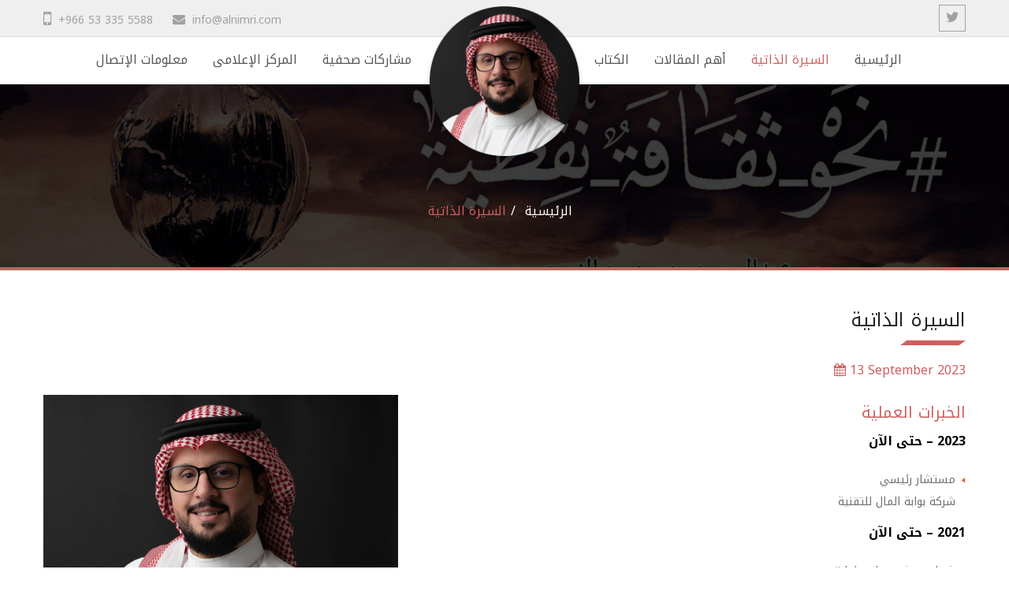

--- FILE ---
content_type: text/html; charset=utf-8
request_url: https://www.alnimri.com/index.php/about-us?lang=en
body_size: 6454
content:

<!DOCTYPE html>

<html xmlns="http://www.w3.org/1999/xhtml" xml:lang="en-gb" lang="en-gb" dir="ltr">

<head>

<meta name="viewport" content="width=device-width, initial-scale=1.0" />

  <base href="https://www.alnimri.com/index.php/about-us" />
  <meta http-equiv="content-type" content="text/html; charset=utf-8" />
  <meta name="keywords" content="Alnimri" />
  <meta name="author" content="Super User" />
  <meta name="description" content="Alnimri" />
  <meta name="generator" content="Joomla! - Open Source Content Management" />
  <title>السيرة الذاتية</title>
  <link href="/templates/my_theme/favicon.ico" rel="shortcut icon" type="image/vnd.microsoft.icon" />
  <link rel="stylesheet" href="/media/plg_content_mavikthumbnails/highslide/highslide.css" type="text/css" />
  <link rel="stylesheet" href="/templates/my_theme/css/bootstrap.css" type="text/css" />
  <link rel="stylesheet" href="/templates/my_theme/css/bootstrap.min.css" type="text/css" />
  <link rel="stylesheet" href="/templates/my_theme/css/style.css" type="text/css" />
  <link rel="stylesheet" href="/templates/my_theme/css/font-awesome-4.2.0/css/font-awesome.min.css" type="text/css" />
  <link rel="stylesheet" href="/modules/mod_jmnewspro/assets/css/mod_jmnewspro_default.css" type="text/css" />
  <link rel="stylesheet" href="/modules/mod_jmnewspro/assets/css/style_common.css" type="text/css" />
  <link rel="stylesheet" href="/modules/mod_favslider/theme/css/favslider.css" type="text/css" />
  <style type="text/css">
a.thumbnail {display: inline-block; zoom: 1; *display: inline;}#jmnewspro-95 .bx-pager{
      display: none;
    }#jmnewspro-95 .bx-controls{
      left: 0; position: absolute; bottom: -15px;
    }
  </style>
  <script src="/media/plg_content_mavikthumbnails/highslide/highslide-with-gallery.packed.js" type="text/javascript"></script>
  <script src="/media/jui/js/jquery.min.js" type="text/javascript"></script>
  <script src="/media/jui/js/jquery-noconflict.js" type="text/javascript"></script>
  <script src="/media/jui/js/jquery-migrate.min.js" type="text/javascript"></script>
  <script src="/media/system/js/caption.js" type="text/javascript"></script>
  <script src="/media/jui/js/bootstrap.min.js" type="text/javascript"></script>
  <script src="/templates/my_theme/js/bootstrap.min.js" type="text/javascript"></script>
  <script src="/templates/my_theme/js/custom.js" type="text/javascript"></script>
  <script src="/modules/mod_jmnewspro/assets/js/jquery.bxslider.js" type="text/javascript"></script>
  <script src="/modules/mod_jmnewspro/assets/js/jquery.easing.1.3.js" type="text/javascript"></script>
  <script src="/modules/mod_jmnewspro/assets/js/jquery.jm-bxslider.js" type="text/javascript"></script>
  <script src="/modules/mod_favslider/theme/js/jquery.flexslider.js" type="text/javascript"></script>
  <script src="/modules/mod_favslider/theme/js/jquery.mousewheel.js" type="text/javascript"></script>
  <script src="/modules/mod_favslider/theme/js/jquery.fitvids.js" type="text/javascript"></script>
  <script src="/modules/mod_favslider/theme/js/favslider.js" type="text/javascript"></script>
  <script src="/modules/mod_favslider/theme/js/viewportchecker/viewportchecker.js" type="text/javascript"></script>
  <script src="/media/system/js/mootools-core.js" type="text/javascript"></script>
  <script src="/media/system/js/core.js" type="text/javascript"></script>
  <script src="/media/system/js/mootools-more.js" type="text/javascript"></script>
  <script src="/media/plg_system_topofthepage/ScrollSpy.min.js" type="text/javascript"></script>
  <script src="/media/plg_system_topofthepage/topofthepage.min.js" type="text/javascript"></script>
  <script type="text/javascript">

           hs.graphicsDir = "/media/plg_content_mavikthumbnails/highslide/graphics/";
            hs.align = "center";
            hs.outlineType = "rounded-white";
            hs.numberPosition = "caption";
            hs.dimmingOpacity = 0.75;
            hs.showCredits = false;
            hs.transitions = ["expand", "crossfade"];
        
            hs.addSlideshow({
               slideshowGroup: "83",
               interval: 3000,
               repeat: false,
               useControls: true,
               fixedControls: true,
               overlayOptions: {
                  opacity: .6,
                  position: "midle center",
                  hideOnMouseOut: true
               },
               thumbstrip: {
                   position: "bottom center",
		   mode: "horizontal",
		   relativeTo: "viewport"
               }
            });
        jQuery(window).on('load',  function() {
				new JCaption('img.caption');
			});jQuery(document).ready(function(){
	jQuery('.hasTooltip').tooltip({"html": true,"container": "body"});
});window.plg_system_topofthepage_options = {"spyposition":"200","visibleopacity":"100","displaydur":"250","slidein":"1","slideindir":"top","zindex":"0","topalways":false,"icon":false,"buttontext":false,"styles":{"position":"fixed","opacity":0,"display":"block","bottom":"0px","right":"0px"},"smoothscroll":{"duration":"500","transition":"linear"}};

  </script>





<!--[if lt IE 9]>



		<script src="/media/jui/js/html5.js"></script>



	<![endif]-->


</head>

<!-- oncontextmenu="return false" onmousedown="return false" -->

<body oncontextmenu="return false" onmousedown="return false" data-target=".navbar-fixed-top" class="site com_content itemid-118">

<div id="preloader">

  <div class="whirlpool"></div>

</div>

<div class="top_header">

	<div class="place1">

		<div class="container">

			<div class="row">

				

<div class="custom"  >
	<div class="col-md-6 info">
<ul>
<li class="top_nu"><i class="fa fa-mobile" aria-hidden="true"></i> +966 53 335 5588</li>
<li class="top_email"><i class="fa fa-envelope" aria-hidden="true"></i> info@alnimri.com</li>
</ul>
</div>
<div class="col-md-6 social">
<ul>
<li class="twitter"><a href="https://twitter.com/eng_nimri?lang=ar" target="_blank"><i class="fa fa-twitter" aria-hidden="true"></i></a></li>
</ul>
</div></div>


			</div>

		</div>

	</div>

	<div class="place2 logo">

		

<div class="custom"  >
	<p><a href="/index.php"><img src="/images/logo.png" alt="logo" /></a></p></div>


	</div>

	<div class="place3">

		<div class="container">

			<button type="button" class="navbar-toggle" data-toggle="collapse" data-target=".navbar-main-collapse">

				<i class="fa fa-bars"></i>

			</button>

			<div class="menu collapse navbar-collapse navbar-main-collapse">

				<ul class="nav menu">
<li class="item-101"><a href="/index.php" >الرئيسية</a></li><li class="item-118 current active"><a href="/index.php/about-us" >السيرة الذاتية</a></li><li class="item-144 deeper parent"><a href="#" >أهم المقالات</a><ul class="nav-child unstyled small"><li class="item-116"><a href="/index.php/articles/written-articles" >المقالات الكتابية</a></li><li class="item-145"><a href="/index.php/articles/audio-articles" >المقالات الصوتية</a></li></ul></li><li class="item-140"><a href="/index.php/book" >الكتاب</a></li><li class="item-143"><a href="#" >رابط وهمى</a></li><li class="item-147"><a href="/index.php/press-releases" >مشاركات صحفية</a></li><li class="item-146 deeper parent"><a href="#" >المركز الإعلامى</a><ul class="nav-child unstyled small"><li class="item-141"><a href="/index.php/media-center/tv-interviews" >اللقاءات التليفزيونية</a></li><li class="item-142"><a href="/index.php/media-center/news-events" >أهم الأحداث</a></li></ul></li><li class="item-117"><a href="/index.php/contact-us" >معلومات الإتصال</a></li></ul>


			</div>

		</div>

	</div>

</div>



<div class="home-slider">

	
<script type="text/javascript">
  jQuery(document).ready(function() {
  jQuery('#slider-16129 .layout-effect').addClass("favhide").viewportChecker({
    classToAdd: 'favshow layout-effect1', // Class to add to the elements when they are visible
    offset: 100
    });
  });
</script>

<!--[if (IE 7)|(IE 8)]><style type= text/css>.fav-control-thumbs li {width: 24.99%!important;}</style><![endif]-->

<script type="text/javascript">
  jQuery(window).load(function(){
    jQuery('#slider-16129').favslider({
	   animationEffect: "fade",
	   directionNav: 0,
	   keyboardNav: 0,
	   mousewheel: 0,
	   slideshow: 0,
	   slideshowSpeed: 7000,
	   randomize: 0,
	   animationLoop: 0,
	   pauseOnHover: 0,controlNav: 0,
      start: function(slider){
        jQuery('body').removeClass('loading');
      }
    });
  });
</script> 



	<div id="slider-16129" class="favslider light-arrows">

		<ul class="favs">

			
		    <li class="fav-slider-main">

            
		    	  
                <img src="/images/slider/slide_01.jpg" alt="" />

            
            
            
            
            
		    </li>

      
		</ul>

	</div>


</section>

</div>



<div class="breadcrumbs">

	<div class="container">

		
<ul class="breadcrumb">
	<li class="active"><span class="divider icon-location"></span></li><li><a href="/index.php" class="pathway">الرئيسية</a><span class="divider">/</span></li><li class="active"><span>السيرة الذاتية</span></li></ul>


	</div>

</div>



<div class="place4">

	<div class="container">

		

<div class="custom"  >
	<div class="col-md-6 message_right">
<h2>السيرة الذاتية</h2>
<p>ماجستير إدارة الأعمال للمدراء التنفيذيين، ماجستير الأبحاث التطبيقية، بكالوريوس في الهندسة. شريك مؤسس لعدد من الشركات في قطاع الطاقة والاستثمار والتقنية، مستشار في قطاع الطاقة. عضو لجنة الصناعة والطاقة في غرفة الشرقية. وعضو تنفيذي في مجلس الأعمال السعودي الإسباني. مهتم في توطين صناعة النفط والطاقة المتجددة، مؤلف كتاب نحو ثقافة نفطية، وكاتب رأي حصري في صحيفة الاقتصادية.</p>
<a href="/index.php/about-us?id=1&amp;lang=en">قراءة المزيد</a></div>
<div class="col-md-6 message_left">
<p><img src="/images/about_img.jpg" alt="about img" class="side" /></p>
</div></div>


	</div>

</div>



<div class="main_content">

	<div class="container">

		<div class="item-page" itemscope itemtype="http://schema.org/Article">
	<meta itemprop="inLanguage" content="en-GB" />
	
		
			<div class="page-header">
		<h2 itemprop="name">
							السيرة الذاتية					</h2>
							</div>
					
				<dl class="article-info muted fawy">

		
			<dt class="article-info-term">
													Details							</dt>

			
			
			
					
										<dd class="create">
			<span class="icon-calendar"><i class="fa fa-calendar" aria-hidden="true"></i></span>
			<time datetime="2023-09-13T12:45:45+00:00" itemprop="dateCreated">
				 13 September 2023			</time>
	</dd>			
			
						</dl>
	
	
		
								<div itemprop="articleBody">
		<p><img src="/images/alnimri.jpg" alt="alnimri" class="side" /></p>
<h4>الخبرات العملية</h4>
<p><strong>2023 &ndash; حتى الآن</strong></p>
<ul>
<li>مستشار رئيسي<br />شركة بوابة المال للتقنية</li>
</ul>


<p><strong>2021 &ndash; حتى الآن</strong></p>
<ul>
<li>شريك - عضو مجلس إدارة<br />شركة الخليج للطاقة</li>
</ul>
<p><strong>2021 &ndash; حتى الآن</strong></p>
<ul>
<li>شريك مؤسس - عضو مجلس إدارة<br />شركة أوراق الرقمية للتقنية</li>
</ul>
<p><strong>2021 &ndash; حتى الآن</strong></p>
<ul>
<li>شريك مؤسس - المدير التنفيذي<br />شركة حرز للاستثمار</li>
</ul>
<p><strong>2019 &ndash; حتى الآن</strong></p>
<ul>
<li>شريك مؤسس - عضو مجلس الإدارة - المدير التنفيذي</li>
<li>شركة إجادة الأعمال للطاقة</li>
</ul>
<p><strong>2019 &ndash; 2018</strong></p>
<ul>
<li>مدير تطوير الأعمال</li>
<li>شركة طاقات النفط</li>
</ul>
<p><strong>2017 &ndash; 2013</strong></p>
<ul>
<li>الرئيس التنفيذي</li>
<li>شركة مرجاس القابضة</li>
</ul>
<p><strong>2013 &ndash; 2007</strong></p>
<ul>
<li>كبير مهندسي حقول النفط والغاز</li>
<li>شركة شلبمرجير لخدمات حقول النفط والغاز</li>
</ul>
<h4>العضويات</h4>
<ul>
<li>عضو في الهيئة السعودية للمهندسين.</li>
<li>عضو في الجمعية السعودية للأقتصاد.</li>
<li>عضو في معهد إدارة المشاريع.</li>
<li>عضو في جمعية مهندسي البترول.</li>
<li>رئيس لجنة المشروعات بنادي الهندسة الميكانيكية بجامعة الملك فهد للبترول والمعادن.</li>
<li>عضو لجنة الصناعة والطاقة في غرفة الشرقية.</li>
<li>عضو تنفيذي في مجلس الأعمال السعودي الإسباني.</li>
</ul>
<h4>المؤهلات</h4>
<ul>
<li>بكالوريوس الهندسة الميكانيكية التطبيقية : جامعة الملك فهد للبترول والمعادن.</li>
<li>ماجستير إدارة الأعمال للمدراء التنفيذيين : جامعة الملك فهد للبترول والمعادن.</li>
<li>ماجستير الأبحاث التطبيقية : الجامعة السويسرية للأعمال.</li>
</ul>
<h4>التدريب والدورات الاحترافية</h4>
<ul>
<li>دورة مكثفة تقنية للمهندسين الميدانيين بفرنسا .</li>
<li>دورة إدارة المشاريع الاحترافية.</li>
<li>دورة مكثفة تقنية متقدمة للمهندسين الميدانيين .</li>
<li>كيف تقود فريقك.</li>
<li>ندوة للمهندسين الميدانيين وعلماء الجيولوجيا.</li>
<li>التعرف على المخاطر و مقدمة عن QHSE.</li>
<li>إدارة الفريق.</li>
<li>منع الخسائر.</li>
<li>مبادئ المبيعات.</li>
<li>مهارات التخطيط.</li>
<li>مكافحة الفساد.</li>
<li>جودة البيانات.</li>
</ul> 	</div>

	
						</div>



	</div>

</div>



<div class="place5">

	<div class="container">

		<div class="well "><h3 class="page-header">أهم المقالات</h3><script type="text/javascript">
var jQueryScriptOutputted = false;
function JMInitJQuery() {
  if (typeof(jQuery) == 'undefined') {
    if (! jQueryScriptOutputted) {
      jQueryScriptOutputted = true;
      document.write("<scr" + "ipt type=\"text/javascript\" src=\"http://ajax.googleapis.com/ajax/libs/jquery/1.8.3/jquery.min.js\"></scr" + "ipt>");
    }
    setTimeout("JMInitJQuery()", 50);
  }
}
JMInitJQuery();
</script>
<!--layout:Default,order:1-->
<!-- START Responsive Carousel MODULE -->
<div class="jmnewspro css3  default" id="jmnewspro-95">
  <div class="slider jm-bxslider" data-resize="1" data-useCSS="" data-mode="horizontal" data-easing="swing" data-slideSelector="" data-slideWidth="200" data-minSlides="1" data-maxSlides="3" data-moveSlides="3" data-slideMargin="40" data-autoHover="false" data-speed="600" data-adaptiveHeight="true" data-infiniteLoop="true" data-auto="true" data-pause="4000" data-controls="true" data-touchEnabled="1" data-onSliderLoad="jmnewspro95()" data-nextSelector="#jmnewspro-95 .jmnewspro-next" data-prevSelector="#jmnewspro-95 .jmnewspro-prev" data-nextText="." data-prevText=".">
          <div class="slide-item text" style="min-height:130px">
        <div class="slide-item-wrap">

                      <div class="slide-item-title"><a target="_parent" href="/index.php/articles/written-articles/19-will-saudi-arabia-issue-gas-3">هل ستصدر السعودية الغاز؟-3</a></div>
                              
          <div class="slide-item-wrap-item">
                                      <div class="slide-item-desc-warp">
                <div class="slide-inner">
                                      <div class="slide-item-desc">عودا على بدء، سلطت الضوء في المقالين السابقين من هذه السلسلة من المقالات على أحد أهم مصادر الطاقة وهو الغاز الطبيعي، وذكرت أنه في ظل التسارع ...</div>
                                                                <span class="slide-item-readmore"><a target="_parent" href="/index.php/articles/written-articles/19-will-saudi-arabia-issue-gas-3">قراءة المزيد</a></span>
                                            </div>
              </div>
                      </div>
        </div>
      </div>
          <div class="slide-item text" style="min-height:130px">
        <div class="slide-item-wrap">

                      <div class="slide-item-title"><a target="_parent" href="/index.php/articles/written-articles/18-hydrogen-fuel-in-saudi-arabia">الوقود الهيدروجيني في السعودية</a></div>
                              
          <div class="slide-item-wrap-item">
                                      <div class="slide-item-desc-warp">
                <div class="slide-inner">
                                      <div class="slide-item-desc">الطاقة كانت وما زالت وستبقى مكونا أساسيا للحياة، وداعما رئيسا للتقدم والصناعة بجميع أنواعها. اختلفت مصادر الطاقة منذ الأزل باختلاف الحاجة ...</div>
                                                                <span class="slide-item-readmore"><a target="_parent" href="/index.php/articles/written-articles/18-hydrogen-fuel-in-saudi-arabia">قراءة المزيد</a></span>
                                            </div>
              </div>
                      </div>
        </div>
      </div>
          <div class="slide-item text" style="min-height:130px">
        <div class="slide-item-wrap">

                      <div class="slide-item-title"><a target="_parent" href="/index.php/articles/written-articles/20-will-saudi-arabia-issue-gas-2">هل ستصدر السعودية الغاز؟-2</a></div>
                              
          <div class="slide-item-wrap-item">
                                      <div class="slide-item-desc-warp">
                <div class="slide-inner">
                                      <div class="slide-item-desc">عودا على بدء، سلطت الضوء في المقال السابق على أحد أهم مصادر الطاقة وهو الغاز الطبيعي، وذكرت أنه في ظل تسارع نمو عدد السكان المطرد في العالم، ...</div>
                                                                <span class="slide-item-readmore"><a target="_parent" href="/index.php/articles/written-articles/20-will-saudi-arabia-issue-gas-2">قراءة المزيد</a></span>
                                            </div>
              </div>
                      </div>
        </div>
      </div>
          <div class="slide-item text" style="min-height:130px">
        <div class="slide-item-wrap">

                      <div class="slide-item-title"><a target="_parent" href="/index.php/articles/written-articles/21-will-saudi-arabia-issue-gas">هل ستصدر السعودية الغاز؟</a></div>
                              
          <div class="slide-item-wrap-item">
                                      <div class="slide-item-desc-warp">
                <div class="slide-inner">
                                      <div class="slide-item-desc">في ظل تسارع نمو عدد السكان المطرد في العالم، نجد هناك تسارعا موازيا له في الطلب على الطاقة بشتى أنواعها. تعد الطاقة عصب المجتمعات المدنية، ...</div>
                                                                <span class="slide-item-readmore"><a target="_parent" href="/index.php/articles/written-articles/21-will-saudi-arabia-issue-gas">قراءة المزيد</a></span>
                                            </div>
              </div>
                      </div>
        </div>
      </div>
          <div class="slide-item text" style="min-height:130px">
        <div class="slide-item-wrap">

                      <div class="slide-item-title"><a target="_parent" href="/index.php/articles/written-articles/22-america-and-the-oil-equation-2">أمريكا والمعادلة النفطية-2</a></div>
                              
          <div class="slide-item-wrap-item">
                                      <div class="slide-item-desc-warp">
                <div class="slide-inner">
                                      <div class="slide-item-desc">عودا على بدء، ذكرت في المقال السابق، الذي يعد الأول من هذه السلسلة، أن المعادلة النفطية العالمية قد تغيرت مع بزوغ نجم النفط الصخري خلال ...</div>
                                                                <span class="slide-item-readmore"><a target="_parent" href="/index.php/articles/written-articles/22-america-and-the-oil-equation-2">قراءة المزيد</a></span>
                                            </div>
              </div>
                      </div>
        </div>
      </div>
          <div class="slide-item text" style="min-height:130px">
        <div class="slide-item-wrap">

                      <div class="slide-item-title"><a target="_parent" href="/index.php/articles/written-articles/23-america-and-the-oil-equation">أمريكا والمعادلة النفطية</a></div>
                              
          <div class="slide-item-wrap-item">
                                      <div class="slide-item-desc-warp">
                <div class="slide-inner">
                                      <div class="slide-item-desc">بات جليا لكل المهتمين في قطاع النفط أن المعادلة النفطية العالمية قد تغيرت مع بزوغ نجم النفط الصخري خلال السنوات القليلة الماضية، وهذه حقيقة ...</div>
                                                                <span class="slide-item-readmore"><a target="_parent" href="/index.php/articles/written-articles/23-america-and-the-oil-equation">قراءة المزيد</a></span>
                                            </div>
              </div>
                      </div>
        </div>
      </div>
          <div class="slide-item text" style="min-height:130px">
        <div class="slide-item-wrap">

                      <div class="slide-item-title"><a target="_parent" href="/index.php/articles/written-articles/24-king-abdulaziz-and-human-building">الملك عبدالعزيز وبناء الإنسان</a></div>
                              
          <div class="slide-item-wrap-item">
                                      <div class="slide-item-desc-warp">
                <div class="slide-inner">
                                      <div class="slide-item-desc">قبل قرابة 85 عاما في يوم الرابع من صفر من عام 1352هـ الموافق 29 أيار (مايو) عام 1933، وقع الإمام المؤسس الملك عبدالعزيز بن عبدالرحمن آل سعود - رحمه ...</div>
                                                                <span class="slide-item-readmore"><a target="_parent" href="/index.php/articles/written-articles/24-king-abdulaziz-and-human-building">قراءة المزيد</a></span>
                                            </div>
              </div>
                      </div>
        </div>
      </div>
          <div class="slide-item text" style="min-height:130px">
        <div class="slide-item-wrap">

                      <div class="slide-item-title"><a target="_parent" href="/index.php/articles/written-articles/25-appointed-on-opec-and-appointed-to-trump">عين على «أوبك» .. وعين على ترمب</a></div>
                              
          <div class="slide-item-wrap-item">
                                      <div class="slide-item-desc-warp">
                <div class="slide-inner">
                                      <div class="slide-item-desc">ذكرت سابقا أن المعادلة النفطية قد تغيرت منذ بزوغ نجم النفط الصخري الأمريكي خلال السنوات القليلة السابقة، وقد أفردت سلسلة من المقالات بعنوان ...</div>
                                                                <span class="slide-item-readmore"><a target="_parent" href="/index.php/articles/written-articles/25-appointed-on-opec-and-appointed-to-trump">قراءة المزيد</a></span>
                                            </div>
              </div>
                      </div>
        </div>
      </div>
          <div class="slide-item text" style="min-height:130px">
        <div class="slide-item-wrap">

                      <div class="slide-item-title"><a target="_parent" href="/index.php/articles/written-articles/26-sufficiency-ambition-achieved">«اكتفاء» .. طموح يتحقق</a></div>
                              
          <div class="slide-item-wrap-item">
                                      <div class="slide-item-desc-warp">
                <div class="slide-inner">
                                      <div class="slide-item-desc">سعدت الأسبوع الماضي بحضوري معرض ومنتدى "اكتفاء" الذي أعتبره أحد أهم البرامج الطموحة والمحفزة في المملكة. قبل أن أنقل لكم بعض الأرقام ...</div>
                                                                <span class="slide-item-readmore"><a target="_parent" href="/index.php/articles/written-articles/26-sufficiency-ambition-achieved">قراءة المزيد</a></span>
                                            </div>
              </div>
                      </div>
        </div>
      </div>
          <div class="slide-item text" style="min-height:130px">
        <div class="slide-item-wrap">

                      <div class="slide-item-title"><a target="_parent" href="/index.php/articles/written-articles/27-oil-prices-where-to">أسعار النفط .. إلى أين؟</a></div>
                              
          <div class="slide-item-wrap-item">
                                      <div class="slide-item-desc-warp">
                <div class="slide-inner">
                                      <div class="slide-item-desc">هبطت أسعار النفط وخسر قرابة 30 في المائة من قيمته لمدة سبعة أسابيع متتالية؛ حيث وصلت العقود الآجلة لخام برنت إلى أدنى مستوى منذ أيلول (سبتمبر) ...</div>
                                                                <span class="slide-item-readmore"><a target="_parent" href="/index.php/articles/written-articles/27-oil-prices-where-to">قراءة المزيد</a></span>
                                            </div>
              </div>
                      </div>
        </div>
      </div>
      </div>
    <div class="NavButtons BottomRight clearfix">
    <div class="Inner">
      <span class="jmnewspro-prev"></span>
      <span class="jmnewspro-next"></span>
    </div>
  </div>
  </div>
<!-- END Responsive Carousel MODULE -->
<script type="text/javascript">
  function jmnewspro95(){
      }
</script></div>

	</div>

</div>



<div class="place6">

	<div class="container">

		

	</div>

</div>



<div class="place7">

	<div class="container">

		

	</div>

</div>



<div class="place8">

	<div class="container">

		

<div class="custom"  >
	<p>جميع الحقوق محفوظة لدينا © 2023<br>تصميم وتطوير شركة <a href="http://giga-soft.com/" target="_blank">جيجا سوفت</a></p></div>
	

	</div>

</div>



</body>

</html>



--- FILE ---
content_type: text/css
request_url: https://www.alnimri.com/templates/my_theme/css/style.css
body_size: 4109
content:
@import url('https://fonts.googleapis.com/css2?family=Noto+Kufi+Arabic:wght@300;400;500;600;700;800;900&display=swap');

@import url(https://fonts.googleapis.com/css?family=Roboto+Slab:400,300,700);

body {

	font-family: 'Noto Kufi Arabic', sans-serif;

	background: #fff;

	color: #6f6f6f;

	font-size: 16px;

	font-weight: 400;

	animation: fadein 2s;

	-moz-animation: fadein 2s; /* Firefox */

	-webkit-animation: fadein 2s; /* Safari and Chrome */

	-o-animation: fadein 2s; /* Opera */

	box-sizing: border-box;

	-moz-box-sizing: border-box;

	-webkit-box-sizing: border-box;

}

 @keyframes fadein {

 from {

 opacity:0;

}

to {

	opacity: 1;

}

}

 @-moz-keyframes fadein { /* Firefox */

 from {

 opacity:0;

}

to {

	opacity: 1;

}

}

 @-webkit-keyframes fadein { /* Safari and Chrome */

 from {

 opacity:0;

}

to {

	opacity: 1;

}

}

 @-o-keyframes fadein { /* Opera */

 from {

 opacity:0;

}

to {

	opacity: 1;

}

}

.clearfix:after {

	content: '';

	display: block;

	overflow: hidden;

	visibility: hidden;

	height: 0;

	width: 0;

	clear: both;

}

.clearfix {

	zoom: 1;

}

dl.article-info.muted.fawy {

	direction: ltr;

	text-align: right;

}

/* Start preloader */

#preloader {

	position: fixed;

	width: 100%;

	height: 100%;

	top: 0;

	left: 0;

	background: #fff;

	z-index: 10000;

}

#preloader .whirlpool, #preloader .whirlpool::before, #preloader .whirlpool::after {

	position: absolute;

	top: 50%;

	left: 50%;

	border: 1px solid rgb(204,204,204);

	border-left-color: rgb(0,0,0);

	border-radius: 974px;

	-o-border-radius: 974px;

	-ms-border-radius: 974px;

	-webkit-border-radius: 974px;

	-moz-border-radius: 974px;

}

#preloader .whirlpool {

	margin: -50px 0 0 -50px;

	height: 100px;

	width: 100px;

	animation: cssload-rotate 1150ms linear infinite;

	-o-animation: cssload-rotate 1150ms linear infinite;

	-ms-animation: cssload-rotate 1150ms linear infinite;

	-webkit-animation: cssload-rotate 1150ms linear infinite;

	-moz-animation: cssload-rotate 1150ms linear infinite;

}

#preloader .whirlpool::after {

	content: "";

	margin: -40px 0 0 -40px;

	height: 80px;

	width: 80px;

	animation: cssload-rotate 2300ms linear infinite;

	-o-animation: cssload-rotate 2300ms linear infinite;

	-ms-animation: cssload-rotate 2300ms linear infinite;

	-webkit-animation: cssload-rotate 2300ms linear infinite;

	-moz-animation: cssload-rotate 2300ms linear infinite;

}

#preloader .whirlpool::before {

	content: "";

	margin: -30px 0 0 -30px;

	height: 60px;

	width: 60px;

	animation: cssload-rotate 1150ms linear infinite;

	-o-animation: cssload-rotate 1150ms linear infinite;

	-ms-animation: cssload-rotate 1150ms linear infinite;

	-webkit-animation: cssload-rotate 1150ms linear infinite;

	-moz-animation: cssload-rotate 1150ms linear infinite;

}

@keyframes cssload-rotate {

 100% {

 transform:rotate(360deg);

}

}

@-o-keyframes cssload-rotate {

 100% {

 -o-transform:rotate(360deg);

}

}

@-ms-keyframes cssload-rotate {

 100% {

 -ms-transform:rotate(360deg);

}

}

@-webkit-keyframes cssload-rotate {

 100% {

 -webkit-transform:rotate(360deg);

}

}

@-moz-keyframes cssload-rotate {

 100% {

 -moz-transform:rotate(360deg);

}

}

/* End preloader */

em {
    display: block;
    background: #efefef;
    border-right: 4px solid #cf5e5e;
    padding: 10px 15px;
    font-style: inherit;
}

img.auto {

	width: auto;

	height: auto;

	float: right;

	margin: 0 0 15px 20px;

	border: 2px solid #fff;

	box-shadow: 0 0 13px -3px #000;

}

.highslide-thumbstrip.highslide-thumbstrip-horizontal .side, .highslide-thumbstrip-horizontal img {

    width: 70px !important;

    height: 40px;

    margin: 0;

    float: none;

}

a.side {

	float: right;

}

img.side {

    width: 450px;

    height: auto;

    float: left;

    margin: 0 20px 15px 0;

}

.place4, .place5, .place7, body.itemid-101 .breadcrumbs, .home-slider, dt.article-info-term {

	display: none;

}

body.itemid-101 .place4, body.itemid-101 .place5, body.itemid-101 .home-slider {

	display: block;

}

body.itemid-101 .main_content {

	margin: 0;

}

/*{	-webkit-transition: all 0.3s ease 0.1s;

	-moz-transition: all 0.3s ease 0.1s;

	-ms-transition: all 0.3s ease 0.1s;

	-o-transition: all 0.3s ease 0.1s;

	transition: all 0.3s ease 0.1s;}

*/



.place1 {

	display: block;

	background: #efefef;

	padding: 6px 0 0;

	border-bottom: 1px solid #dcdcdc;

}

.place1 ul {

	padding: 0;

	margin: 0;

}

.place1 ul li {

	display: inline-block;

	color: #a1a1a1;

	font-size: 14px;

}

.place1 .info ul li {

	padding-right: 20px;

	line-height: 39px;

}

i.fa.fa-mobile, i.fa.fa-envelope {

    color: #a1a1a1;

    margin-right: 4px;

}

i.fa.fa-mobile {

    font-size: 24px;

    position: relative;

    top: 2px;

}

i.fa.fa-envelope {

    font-size: 16px;

}

.place1 .social {

	text-align: right;

}

.place1 .social li {

	padding-left: 2px;

}

.place1 .social a {

	text-decoration: none !important;

	width: 34px;

	height: 34px;

	color: #a1a1a1;

	border: 1px solid #a1a1a1;

	font-size: 18px;

	text-align: center;

	vertical-align: middle;

	display: table-cell;

	-webkit-transition: all 0.3s ease 0.1s;

	-moz-transition: all 0.3s ease 0.1s;

	-ms-transition: all 0.3s ease 0.1s;

	-o-transition: all 0.3s ease 0.1s;

	transition: all 0.3s ease 0.1s;

}
.place1 .social a:hover {
    color: #1DA1F2;
    border: 1px solid #1DA1F2;
}
.place2 {

    text-align: center;

    position: absolute;

    top: 8px;

    width: 190px;

    height: 190px;

    z-index: 100;

    left: 50%;

    margin-left: -95px;

    border-radius: 50%;

    box-shadow: 0px 7px 10px -2px rgba(0,0,0,0.3);

}

.place2 img {

	width: 100%;

    height: auto;

}

.place3 {

	display: block;

	padding: 12px 0;

	height: 60px;

	background: #fff;

	text-align: center;

	direction: rtl;

}

/*menu*/

.menu .navbar-collapse.collapse {

	padding: 0;

}

.menu ul li ul {

	background: #fff;

	width: 200px;

	display: block;

	opacity: 0;

	border-radius: 3px;

	position: absolute;

	visibility: hidden;

	border-bottom: 3px solid #cf5e5e;

	top: 42px;

	right: 3px;

	margin: 0 2px 0 0;

	padding: 0;

	z-index: 1000;

	box-shadow: 0 0 10px -2px #000;

	-webkit-transition: all 0.3s ease 0.1s;

	-moz-transition: all 0.3s ease 0.1s;

	-ms-transition: all 0.3s ease 0.1s;

	-o-transition: all 0.3s ease 0.1s;

	transition: all 0.3s ease 0.1s;

}

.menu ul li ul:before {

	color: #fff;

	background: url(../images/menu_li_bg.png) 0 0 no-repeat;

	content: "";

	height: 12px;

	width: 17px;

	position: absolute;

	top: -8px;

	right: 15px;

}

.menu ul li:hover > ul {

	opacity: 1;

	visibility: visible;

	-webkit-transition: all 0.3s ease 0.1s;

	-moz-transition: all 0.3s ease 0.1s;

	-ms-transition: all 0.3s ease 0.1s;

	-o-transition: all 0.3s ease 0.1s;

	transition: all 0.3s ease 0.1s;

}

.menu ul li ul ul {

	top: 5px;

	left: 250px;

}

.menu ul li ul ul:before {

	background: none;

}

.menu ul li ul li {

	list-style: none;

	float: none;

	border-bottom: 1px dotted #ccc;

}

.menu ul li ul li a {

	display: block;

	background: none;

	font-size: 14px;

	text-decoration: none;

	color: #373c40 !important;

	padding: 10px 13px;

	text-align: right;

}

.menu ul li ul li a:hover, .menu ul li ul li.active > a {

	color: #cf5e5e !important;

}

.place4 {

	margin: 70px 0 50px;

	direction: rtl;

}

.place4 h2 {

	font-size: 18px;

	color: #cf5e5e;

}

.place4 p {

	font-size: 16px;

	line-height: 27px;

}

.main_content {

    margin: 50px 0;

    direction: rtl;

}

.main_content ul {

	padding: 0;

}

.main_content ul li {

    display: flex;
    list-style: none;
    padding-right: 13px;
    line-height: 28px;
    background: url(../images/li_bg_content.png) right 10px no-repeat;
    font-size: 14px;
}

.message_left {

	padding-left: 50px;

}

.message_left .side {

	width: 100%;

	height: auto;

    border: 4px solid #fff;

    box-shadow: 0 0 18px -3px rgba(0, 0, 0, 0.7);

}

.message_right a {

    display: inline-block;

    background: #cf5e5e;

    border-radius: 10px;

    color: #fff;

    text-align: center;

    padding: 12px 30px;

    font-size: 16px;

    text-transform: capitalize;

    text-shadow: 1px 1px 0 #952828;

}

table.style {

	width: 100%;

	margin-bottom: 20px;

	border-top: 10px solid #ebebeb;

	border-left: 10px solid #ebebeb;

}

table.style td {

	padding: 15px 10px 10px 8px;

	text-align: center;

	border-bottom: 10px solid #ebebeb;

	border-right: 10px solid #ebebeb;

}

table.book-style {

	margin: 0 auto;

}

table.book-style img {

	width: 100%;

	height: auto;

	margin: 0;

	border: 10px solid #ebebeb;

}

table.book-style td {

	padding: 6px;
    display: block;
}

.place5 {

    padding: 40px 0 60px;

    background: #fbfbfb;

    border-top: 1px solid #dedede;

    text-align: right;

}

.place5 .well {

	position: relative;

}

.place5 .well:after {

	content: "";

	position: absolute;

	top: 3px;

	left: 0;

	width: 87%;

	height: 16px;

	background: #efefef;

}

.place5 h3 {

    font-size: 22px;

    text-align: right;

    background: url(../images/title_bg_02.png) bottom right no-repeat;

    padding: 0 0 20px;

    display: block;

    margin: 0;

    color: #cf5e5e;

}

.slide-item-image .work-hover-effect, .work-hover-effect {

	position: absolute;

	left: 0;

	top: 0;

	width: 100%;

	height: 100%;

	background-color: rgba(229 , 85, 59, 0.7);

	-webkit-transition: all 0.3s ease-in;

	-moz-transition: all 0.2s ease-in;

	-ms-transition: all 0.2s ease-in;

	-o-transition: all 0.2s ease-in;

	transition: all 0.2s ease-in;

	-ms-transform: translateY(-100%); /* IE 9 */

	-webkit-transform: translateY(-100%); /* Chrome, Safari, Opera */

	transform: translateY(-100%);

}

.slide-item-image:hover .work-hover-effect, .linkthumb-popup:hover .work-hover-effect {

	-ms-transform: translateY(0); /* IE 9 */

	-webkit-transform: translateY(0); /* Chrome, Safari, Opera */

	transform: translateY(0);

}

.work-hover-effect span {

	width: 56px;

	height: 56px;

	display: inline-block;

	border: 2px solid #fff;

	border-radius: 50%;

	position: absolute;

	top: 50%;

	left: 50%;

	margin-top: -33px;

	margin-left: -33px;

}

.linkthumb-popup .work-hover-effect i {

	margin: 18px 0 0 22px;

}

.work-hover-effect i {

	margin: 17px 0 0 17px;

	font-size: 22px;

	color: #fff;

	-webkit-transition: all .4s ease-in;

	-moz-transition: all .4s ease-in;

	transition: all .4s ease-in;

}

.work-hover-effect span:hover i {

	-webkit-transform: rotateY(360deg);

	-moz-transform: rotateY(360deg);

	transform: rotateY(360deg);

}

.slide-item-wrap {

    margin-bottom: 10px;

}

.jmnewspro.default .slide-item-title a {

 	display: inline-block;

 	font-size: 16px;

 	font-weight: 400;

 	text-transform: uppercase;

 	color: #cf5e5e;

 	padding: 0 0 16px 0;

 	margin: 0;

}

.jmnewspro.default span.slide-item-readmore a {

	color: #cf5e5e;

    padding: 0;

    display: inline-block;

    text-decoration: none;

    text-transform: capitalize;

}

.jmnewspro.default span.slide-item-readmore a:hover {

	color: #222;

}

.jmnewspro.default .NavButtons.BottomRight {

    position: absolute;

    top: -44px;

    left: 0;

    width: 90px;

    display: inline-block;

    z-index: 100;

    background: #fbfbfb;

    height: 20px;

}

#jmnewspro-95 .bx-controls {

	display: none;

	bottom: -40px !important;

}

/*#jmnewspro-95 .bx-controls, #jmnewspro-95 .bx-controls .bx-pager {

    width: 100%;

    display: flex;

}*/

.place6 {

	padding: 60px 0 60px;
    min-height: 500px;
    background: url(../images/image_bg.jpg) bottom center repeat-x fixed;
    background-size: contain;
}

.place6 h3 {

    font-size: 22px;

    text-align: center;

    background: url(../images/title_bg_01.png) bottom center no-repeat;

    padding: 0 0 20px;

    display: table;

    margin: 0 auto;

    color: #fff;

    font-weight: bold;

}

#sp-testimonial-wrapper #monialsfader #monials li .testi_text {

	background: none !important;

}

#sp-testimonial-wrapper div {

	display: none;

}

#sp-testimonial-wrapper div.mod-wrapper-flat, #sp-testimonial-wrapper div.mod-wrapper-flat div {

	display: block;

}

#monialsfader {

	width: 100% !important;

}

.control_testimonial {

    width: 100%;

    float: left;

    height: 50px;

}

.control_testimonial .control_arrow {

    width: 114px;

    height: 50px;

    position: relative;

    margin: 0 auto;

}

.place7 {

	padding: 40px 0 40px;

}

.place7 h3 {

    font-size: 22px;

    text-align: center;

    background: url(../images/title_bg_02.png) bottom center no-repeat;

    padding: 0 0 20px;

    display: table;

    margin: 0 auto 40px;

    font-weight: bold;

    color: #cf5e5e;

}

table.acymailing_form {

    width: 100%;

    position: relative;

}

table.acymailing_form .acyfield_email input {

    width: 100%;

    border: 1px solid #e3e3e3;

    padding: 18px 14px;

    font-size: 14px;

    color: #cf5e5e;

    height: 60px;

    text-align: right;

}

table.acymailing_form input.button {

    position: absolute;

    top: 0;

    left: 0;

    width: 170px;

    text-indent: 0;

    background: #cf5e5e !important;

    height: 60px;

    font-size: 20px;

    text-transform: uppercase;

}

.place8 {

	display: block;

	padding: 16px 0;

	background: #fff;

}

.place8 p {

	margin: 0;

	color: #222;

	font-size: 14px;

	text-align: center;

}

.moduletablesend-form h2, .contact-info h3 {

	text-align: center;

	color: #333;

	text-transform: capitalize;

	font-weight: 300;

	padding: 0 10px;

	margin: 30px 0 10px;

	background: none;

	font-size: 24px;

}

.contact-info img {

	width: 100%;

	height: auto;

	border: 4px solid #fff;

	box-shadow: 0 0 10px -2px #ccc;

}

.contact-info ul {

	padding: 0;

}

.contact-info ul li {

	list-style: none;

	padding-right: 34px;

	line-height: 30px;

	margin-bottom: 6px;

}

.contact-info li.add {

	background: url(../images/contact_info.png) right 0 no-repeat !important;

}

.contact-info li.fax {

	background: url(../images/contact_info.png) right -326px no-repeat !important;

}

.contact-info li.mobile {

	padding-left: 34px;

	line-height: 30px;

	margin-bottom: 6px;

	background: url(../images/contact_info.png) right -122px no-repeat !important;

}

.contact-info li.phone {

	padding-left: 34px;

	line-height: 30px;

	margin-bottom: 6px;

	background: url(../images/contact_info.png) right -60px no-repeat !important;

}

.contact-info li.whats {

	padding-left: 34px;

	line-height: 30px;

	margin-bottom: 6px;

	background: url(../images/contact_info.png) right -173px no-repeat !important;

}

.contact-info li.email {

	padding-left: 34px;

	line-height: 30px;

	margin-bottom: 6px;

	background: url(../images/contact_info.png) right -271px no-repeat !important;

}

#send {

	margin: 0;

	background: #cf5e5e;

	padding: 8px 26px;

	text-transform: capitalize;

	border: none;

	text-shadow: 1px 1px 0 #000;

	font-weight: 300;

	font-size: 16px;

	border-radius: 5px;

	line-height: 18px;

	color: #fff;

	height: 37px;

	width: 90px !important;

}

.video-style {

    border: 10px solid #efefef;

    padding: 0;

    text-align: center;

    margin-bottom: 30px;

}

.video-style p {

	font-size: 12px; 

}

/* gototop */

#gototop {

	background: url(../images/go-to-top.png) no-repeat scroll center center #cf5e5e;

	border-radius: 4px 4px 0 0;

	bottom: 65px !important;

	height: 32px;

	padding: 0 !important;

	right: 20px !important;

	width: 42px;

	border: none !important;

}

#gototop:hover {

	background: url(../images/go-to-top.png) no-repeat scroll center center #cf5e5e;

	opacity: 0.7 !important;

}

/* pagination */



.pagination {

	width: 100%;

}

.pagination ul {

	padding: 0;

}

.pagination ul li {

	list-style: none;

	float: left;

	margin-right: 1px;

	background: none;

	padding: 0;

}

.pagination a {

	display: inline-block;

	text-align: center;

	width: 34px;

	height: 22px;

	background: #cf5e5e;

	color: #fff;

	margin: 0 2px;

	border: none;

	line-height: 22px;

	border-radius: 10px;

}

.pagination a span {

	display: inline-block;

	width: 34px;

	height: 22px;

	line-height: 22px;

}

li.disabled a, .pagination a:hover {

	background: #efefef;

}

.pagination a i {

	display: block;

	width: 20px;

	height: 20px;

}

.pagination a .icon-first {

	background: url(../images/arrow-icon.png) 0px -22px no-repeat;

}

.pagination a .icon-previous {

	background: url(../images/arrow-icon.png) 0px 0px no-repeat;

}

.pagination a .icon-next {

	background: url(../images/arrow-icon.png) 0px -44px no-repeat;

}

.pagination a .icon-last {

	background: url(../images/arrow-icon.png) 0px -65px no-repeat;

}



.pagination li.disabled a .icon-first, .pagination a .icon-first:hover {

	background: url(../images/arrow-icon.png) 0px -22px no-repeat;

}

.pagination li.disabled a .icon-previous, .pagination a .icon-previous:hover {

	background: url(../images/arrow-icon.png) 0px 0px no-repeat;

}

.pagination li.disabled a .icon-next, .pagination a .icon-next:hover {

	background: url(../images/arrow-icon.png) 0px -44px no-repeat;

}

.pagination li.disabled a .icon-last, .pagination a .icon-last:hover {

	background: url(../images/arrow-icon.png) 0px -65px no-repeat;

}

.pagination li.active a {

	color: #000;

	text-decoration: underline;

}

/* media*/



 @media (max-width:767px) {

.logo {

    text-align: center;

    position: relative;

    width: 140px;

    height: 140px;

    margin-left: -70px;

}

.col-md-6.info, .col-md-6.social {

    text-align: center;

}

.place3 {

    height: auto;

    padding: 15px;

}

.nav {

	margin: 0;

}

.search, li.item-143 {

	display: none !important;

}

.menu>li {

    display: block;

    text-align: center;

}

.menu>li>a {

    padding: 10px 0;

    margin: 0 0 1px 0;

    font-size: 14px;

    border: none;

}

.menu ul li ul {

	display: none;

    top: 0;

    left: 0;

    width: 100%;

}

.menu ul li:hover > ul {

	display: block;

    width: 100%;

    position: relative;

    margin: 0;

}

.message_left {

    padding: 0 15px;

    width: 100%;

    margin-top: 20px;

}

.place5 .well:after {

	width: 60%;

}

.jmnewspro.layout1 .slide-item-desc {

	padding: 0 !important;

}

.place4 {

    margin: 20px 0 30px;

}

#sp-testimonial-wrapper #monialsfader #monials li .img {

    margin: 0 auto;

    float: none !important;

}

.place6 {

	padding: 40px 0 0;

}

#sp-testimonial-wrapper #monialsfader #monials li .testimonials {

	font-size: 12px !important;

    line-height: 22px !important;

}

.place8 p {

	text-align: center;

}

a.side {

	float: none;

	width: 100%;

}

img.side {

	width: 100%;

	float: none;

	margin: 0 0 10px;

}

.breadcrumbs {

    padding: 40px 0 40px;

    background: url(../images/image_bg.jpg) top center no-repeat fixed;

}

.breadcrumb>li a, .breadcrumb>li {

	font-size: 14px;

}

.h2, h2, h3, .place6 h3, .place7 h3 {

	font-size: 20px;

	line-height: 28px;

}

.h4, h4, .moduletablesend-form h2, .contact-info h3 {

	font-size: 18px;

}

.main_content {

    margin: 30px 0;

}

table.book-style td {

    padding: 6px;

    display: block;

}

table.acymailing_form input.button {

	position: inherit;

	width: 100%;

	font-size: 16px;

}

table.style td {

    display: block;

    width: 100% !important;

}

}

 @media only screen and (max-width: 375px) {



}



--- FILE ---
content_type: text/javascript
request_url: https://www.alnimri.com/media/plg_system_topofthepage/topofthepage.min.js
body_size: 3156
content:
function highZ(e,t){t=t||Infinity;e=e||document.body;var n,r,i=1,s=[],o=0;var u=e.childNodes,a=u.length;while(o<a){n=u[o++];if(n.nodeType!==1)continue;if(deepCss(n,"position")!=="static"){r=deepCss(n,"z-index");if(r==="auto"){r=highZ(n)}else{r=parseInt(r,10)||0}}else{r=highZ(n)}if(r>i&&r<=t)i=r}return i}function deepCss(e,t){var n,r,i=document.defaultView||window;if(e.nodeType===1){n=t.replace(/\-([a-z])/g,function(e,t){return t.toUpperCase()});r=e.style[n];if(!r){if(e.currentStyle)r=e.currentStyle[n];else if(i.getComputedStyle){r=i.getComputedStyle(e,"").getPropertyValue(t)}}}return r||""}var plg_system_topofthepage_class=new Class({Implements:[Options],options:{buttontext:false,topalways:false,styles:false,spyposition:200,visibleopacity:1,smoothscroll:true,slidein:0,slideindir:"bottom",slider:false,zindex:0},initialize:function(e){var t=this;e.visibleopacity=e.visibleopacity<=100&&e.visibleopacity>0?e.visibleopacity/100:1;t.setOptions(e);if(e.topalways)window.scrollTo(0,0);if(t.options.zindex>0){t.options.zindex=highZ(document.body)+1}t.createButton();t.scrollSpy();t.smoothScroll()},createButton:function(){var e=this;if(e.options.styles.left==="center"){Object.erase(e.options.styles,"left");var t=true}if(e.options.zindex>0)e.options.styles["z-index"]=e.options.zindex;var n="#topofthepage";var r=$$("base");if(r.length){var i=new URI(r[0].getAttribute("href"));i.set("fragment","topofthepage");n=i.toURI()}var s=new URI(window.location);if(s.get("query").length){s.set("fragment","topofthepage");n=s.toURI()}var o=(new Element("a",{id:"gototop",href:n.toString(),styles:e.options.styles,rel:"noindex,nofollow"})).inject(document.body,"bottom");if(e.options.icon!==false){var u=(new Element("span",{"class":e.options.icon})).inject(o,"bottom")}if(e.options.buttontext!==false){if(e.options.icon!==false)o.appendText(" ","bottom");o.appendText(e.options.buttontext,"bottom")}if(t){var a=window.getScrollSize().x/2;var f=o.measure(function(){return this.getSize()});o.setStyle("left",a-f.x/2)}},scrollSpy:function(){var e=this;var t=new Fx.Morph("gototop",{duration:e.options.displaydur,transition:"linear"});var n={opacity:[0,e.options.visibleopacity]};var r={opacity:[e.options.visibleopacity,0]};if(parseInt(e.options.slidein)){var i=0;switch(e.options.slideindir){case"top":i=document.id("gototop").getSize().y;property="margin-bottom";break;case"bottom":i=document.id("gototop").getSize().y;property="margin-top";break;case"left":i=document.id("gototop").getSize().x;property="margin-right";break;case"right":i=document.id("gototop").getSize().x;property="margin-left";break}var s=document.id("gototop").getStyle(property);var o=parseInt(s.replace("px",""))+i;n[property]=[o+"px",s];r[property]=[s,o+"px"]}var u=new ScrollSpy({min:e.options.spyposition,container:window,onEnter:function(e,r){t.start(n)},onLeave:function(e,n){t.start(r)}})},smoothScroll:function(){var e=this;var t=new Fx.Scroll(document.body,e.options.smoothscroll);document.id("gototop").addEvent("click",function(){t.toTop();return false})}});window.addEvent("domready",function(){var e=new plg_system_topofthepage_class(window.plg_system_topofthepage_options)})

--- FILE ---
content_type: text/javascript
request_url: https://www.alnimri.com/templates/my_theme/js/custom.js
body_size: 224
content:
jQuery(document).ready(function(){

	// Function Preloader 
    var loader = document.getElementById ('preloader');
    window.addEventListener('load', function(){
        jQuery(loader).css({'display': 'none'})
    }) 
});
